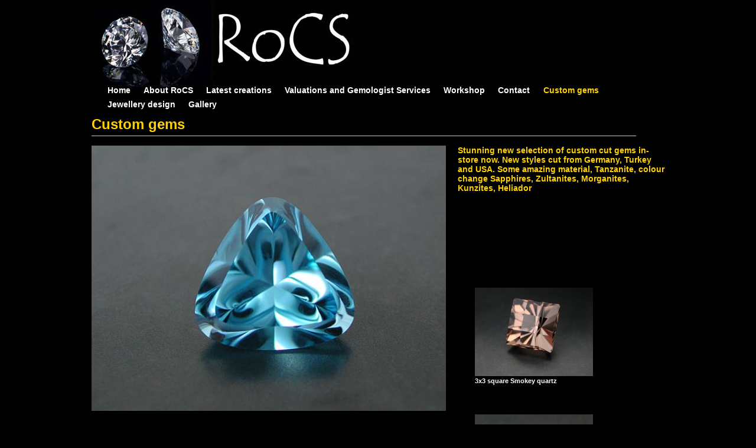

--- FILE ---
content_type: text/html
request_url: https://www.rocs.co.nz/custom-gems/?start=12
body_size: 2527
content:
<!DOCTYPE html PUBLIC "-//W3C//DTD XHTML 1.1//EN" "http://www.w3.org/TR/xhtml11/DTD/xhtml11.dtd">
<html xmlns="http://www.w3.org/1999/xhtml" xml:lang="en" >

  <!-- Added by HTTrack --><meta http-equiv="content-type" content="text/html;charset=utf-8" /><!-- /Added by HTTrack -->
<head>
		<base  />
		<title>Custom gems &raquo; Richmond RoCS Nelson Jewellers and Jewellery Valuers</title>
		<title>Custom gems</title>
<meta name="generator" content="SilverStripe - http://silverstripe.org" />
<meta http-equiv="Content-type" content="text/html; charset=utf-8" />
<meta name="keywords" content="Precision cut gems, custom cut gems, Diamond grader, Gemologist, Gemstones, diamond jewellery,tension set diamonds, punch set, gypse set, modern jewellery, contemporary jewellery, semi-precious gemstones, precious gemstones" />
<meta name="description" content="Precision cut gems, unique cut gems, concave cut gems, diamonds, semi-precious gemstones, precious gemstones, New Zealand green stone, pounamu" />

		<link rel="shortcut icon" href="../favicon.ico" />
		
		 
		 
		 
		
		<!--[if IE 6]>
			<style type="text/css">
			 @import url(themes/blackcandy/css/ie6.css);
			</style> 
		<![endif]-->
		
		<!--[if IE 7]>
			<style type="text/css">
			 @import url(themes/blackcandy/css/ie7.css);
			</style> 
		<![endif]-->
	<link rel="stylesheet" type="text/css" href="../themes/rocs/css/layout3674.css?m=1406157464" />
<link rel="stylesheet" type="text/css" href="../themes/rocs/css/typography1089.css?m=1340925442" />
<link rel="stylesheet" type="text/css" href="../themes/rocs/css/forma3cd.css?m=1324675003" />
<link rel="stylesheet" type="text/css" href="../shop/css/productcategoryfcfa.css?m=1344904426" />
<link rel="stylesheet" type="text/css" href="../mysite/lightbox/css/lightbox188d.css?m=1335027076" />
</head>
<body>
<div id="BgContainer">
	<div id="Container">
		<div id="Header">

		</div>
		
		<div id="Navigation">
			<ul>
 		  
  		<li><a href="../index.html" title="Go to the Home page" class="link"><span>Home</span></a></li>
   		  
  		<li><a href="../about-rocs/index.html" title="Go to the About RoCS page" class="link"><span>About RoCS</span></a></li>
   		  
  		<li><a href="../latest-creations/index.html" title="Go to the Latest creations page" class="link"><span>Latest creations</span></a></li>
   		  
  		<li><a href="../valuations-and-gemologist-services/index.html" title="Go to the Valuations and Gemmologist Services page" class="link"><span>Valuations and Gemologist Services</span></a></li>
   		  
  		<li><a href="../Workshop/index.html" title="Go to the Workshop page" class="link"><span>Workshop</span></a></li>
   		  
  		<li><a href="../contact/index.html" title="Go to the Contact page" class="link"><span>Contact</span></a></li>
   		  
  		<li><a href="index.html" title="Go to the Custom gems page" class="current"><span>Custom gems</span></a></li>
   		  
  		<li><a href="../Jewellery-design/index.html" title="Go to the Jewellery design page" class="link"><span>Jewellery design</span></a></li>
   		  
  		<li><a href="../gallery/index.html" title="Go to the Gallery page" class="link"><span>Gallery</span></a></li>
   	
 </ul>
	  	</div>
	  	
	  	<div class="clear"><!-- --></div>
		
		<div id="Layout">
		  





<div id="ProductGroup" class="typography">
	<h1 class="pageTitle">Custom gems</h1>
	
		<div>
			<h4/>
<h2/>
<h2/>
<h2/>
<h2><img class="left" src="../assets/_resampled/resizedimage600450-3EB3D7DC-4904-4BBA-8DAB-22D1CF849F93.jpg" width="600" height="450" alt="" title=""/></h2>
<h5>Stunning new selection of custom cut gems in-store now. New styles cut from Germany, Turkey and USA. Some amazing material, Tanzanite, colour change Sapphires, Zultanites, Morganites, Kunzites, Heliador</h5>
<p> </p>
<p> </p>
<p> </p>
<p> </p>
		</div>
	

	
		<div id="Products" class="category">

			<div class="clear"><!-- --></div>
			<ul class="productList">
				
					<div class="productItem">
	
		<a href="../assets/Uploads/_resampled/largeimage-619CA62F-B8B5-4A97-948A-0BE6638F4556.jpg" rel="lightbox[gallery]" title="3x3 square Smokey quartz"><img src="../assets/Uploads/_resampled/thumbnail-619CA62F-B8B5-4A97-948A-0BE6638F4556.jpg" alt="3x3 square Smokey quartz image" /></a>
	

	<b><a href="3x3-square-smokey-quartz/index.html">3x3 square Smokey quartz</a></b>
</div>																			


				
					<div class="productItem">
	
		<a href="../assets/Uploads/_resampled/largeimage-5E47E1D4-B8A9-43A3-B277-5956B803623B.jpg" rel="lightbox[gallery]" title="Ampanihy Garnet"><img src="../assets/Uploads/_resampled/thumbnail-5E47E1D4-B8A9-43A3-B277-5956B803623B.jpg" alt="Ampanihy Garnet image" /></a>
	

	<b><a href="ampanihy-garnet/index.html">Ampanihy Garnet</a></b>
</div>																			


				
					<div class="productItem">
	
		<a href="../assets/Uploads/_resampled/largeimage-image14.jpg" rel="lightbox[gallery]" title="Bar cut-Peridot"><img src="../assets/Uploads/_resampled/thumbnail-image14.jpg" alt="Bar cut-Peridot image" /></a>
	

	<b><a href="bar-cut-peridot/index.html">Bar cut-Peridot</a></b>
</div>																			


				
					<div class="productItem">
	
		<a href="../assets/Uploads/_resampled/largeimage-image17.jpg" rel="lightbox[gallery]" title="Bar round cut- Quartz"><img src="../assets/Uploads/_resampled/thumbnail-image17.jpg" alt="Bar round cut- Quartz image" /></a>
	

	<b><a href="bar-round-cut-quartz/index.html">Bar round cut- Quartz</a></b>
</div>																			


				
					<div class="productItem">
	
		<a href="../assets/Uploads/_resampled/largeimage-image16.jpg" rel="lightbox[gallery]" title="Bar Square cut-Smokey Quartz"><img src="../assets/Uploads/_resampled/thumbnail-image16.jpg" alt="Bar Square cut-Smokey Quartz image" /></a>
	

	<b><a href="bar-square-cut-smokey-quartz/index.html">Bar Square cut-Smokey Quartz</a></b>
</div>																			


				
					<div class="productItem">
	
		<a href="../assets/Uploads/_resampled/largeimage-image8.jpg" rel="lightbox[gallery]" title="Illusion phase cut-Smokey quartz"><img src="../assets/Uploads/_resampled/thumbnail-image8.jpg" alt="Illusion phase cut-Smokey quartz image" /></a>
	

	<b><a href="illusion-phase-cut-smokey-quartz/index.html">Illusion phase cut-Smokey quartz</a></b>
</div>																			


				
					<div class="productItem">
	
		<a href="../assets/_resampled/largeimage-BrazilAmethyst11.221.jpg" rel="lightbox[gallery]" title="Liquid flower- Amethyst"><img src="../assets/_resampled/thumbnail-BrazilAmethyst11.221.jpg" alt="Liquid flower- Amethyst image" /></a>
	

	<b><a href="liquid-flower-amethyst/index.html">Liquid flower- Amethyst</a></b>
</div>																			


				
					<div class="productItem">
	
		<a href="../assets/_resampled/largeimage-liquid-flower-aqau.jpg" rel="lightbox[gallery]" title="Liquid flower-Aquamarine"><img src="../assets/_resampled/thumbnail-liquid-flower-aqau.jpg" alt="Liquid flower-Aquamarine image" /></a>
	

	<b><a href="liquid-flower-aquamarine/index.html">Liquid flower-Aquamarine</a></b>
</div>																			


				
					<div class="productItem">
	
		<a href="../assets/_resampled/largeimage-citirne-liquid-flower.jpg" rel="lightbox[gallery]" title="Liquid flower-Citrine"><img src="../assets/_resampled/thumbnail-citirne-liquid-flower.jpg" alt="Liquid flower-Citrine image" /></a>
	

	<b><a href="liquid-flower-citrine/index.html">Liquid flower-Citrine</a></b>
</div>																			


				
					<div class="productItem">
	
		<a href="../assets/Uploads/_resampled/largeimage-71A40390-0C05-44E7-9658-A3A3C51BCACB.jpg" rel="lightbox[gallery]" title="Liquid flower TANZANITE"><img src="../assets/Uploads/_resampled/thumbnail-71A40390-0C05-44E7-9658-A3A3C51BCACB.jpg" alt="Liquid flower TANZANITE image" /></a>
	

	<b><a href="liquid-flower-tanzanite/index.html">Liquid flower TANZANITE</a></b>
</div>																			


				
					<div class="productItem">
	
		<a href="../assets/Uploads/_resampled/largeimage-image12.jpg" rel="lightbox[gallery]" title="Neo Cut-synthetic spinel"><img src="../assets/Uploads/_resampled/thumbnail-image12.jpg" alt="Neo Cut-synthetic spinel image" /></a>
	

	<b><a href="neo-cut-synthetic-spinel/index.html">Neo Cut-synthetic spinel</a></b>
</div>																			


				
					<div class="productItem">
	
		<a href="../assets/Uploads/_resampled/largeimage-image7.jpg" rel="lightbox[gallery]" title="Phase cut"><img src="../assets/Uploads/_resampled/thumbnail-image7.jpg" alt="Phase cut image" /></a>
	

	<b><a href="phase-cut/index.html">Phase cut</a></b>
</div>																			


				
			</ul>
			<div class="clear"><!-- --></div>
		</div>
			<br/>
			<div class="resultsBar typography">
				<span class="sortOptions">Sort by <a href="index3aeb.html?sortby=Title" class="sortlink current">Alphabetical</a> <a href="indexa106.html?sortby=Price" class="sortlink ">Lowest Price</a> </span>
				<span class="resultsShowing">Showing <span class="firstProductIndex">1</span> to <span class="lastProductIndex">12</span> of <span class="productsTotal">23</span> products</span>
			</div>
	
	
	
	  <p style="padding:20px; text-align:right;">page: 
	  
	 
	  
	    
	      <strong>1</strong> 
	    
	  
	    
	      <a href="indexbd13.html?start=12" title="Go to page 2">2</a>
	    
	  
	 
	  
	    | <a href="indexbd13.html?start=12">next</a>
	  
	  </p>
	
</div>

		</div>
		
	   <div class="clear"><!-- --></div>
	</div>
	<div id="Footer">
		<div class="footerTop">
<div>RoCS Manufacturing Jewellers 238a Queen Street, Richmond, Nelson</div>
<div>Phone 03 544-9293</div>
</div>
<p>Copyright &copy; 2007-2024</p>

	</div> 
</div>

<script type="text/javascript" src="../sapphire/thirdparty/jquery/jquery80e5.js?m=1328047221"></script><script type="text/javascript" src="../mysite/lightbox/js/jquery-1.7.2.min188d.js?m=1335027076"></script><script type="text/javascript" src="../mysite/lightbox/js/lightbox4bda.js?m=1345372244"></script><script defer src="https://static.cloudflareinsights.com/beacon.min.js/vcd15cbe7772f49c399c6a5babf22c1241717689176015" integrity="sha512-ZpsOmlRQV6y907TI0dKBHq9Md29nnaEIPlkf84rnaERnq6zvWvPUqr2ft8M1aS28oN72PdrCzSjY4U6VaAw1EQ==" data-cf-beacon='{"version":"2024.11.0","token":"dfd66edda4d647e8933429ebc81062d7","r":1,"server_timing":{"name":{"cfCacheStatus":true,"cfEdge":true,"cfExtPri":true,"cfL4":true,"cfOrigin":true,"cfSpeedBrain":true},"location_startswith":null}}' crossorigin="anonymous"></script>
</body>
</html>


--- FILE ---
content_type: text/css
request_url: https://www.rocs.co.nz/themes/rocs/css/layout3674.css?m=1406157464
body_size: 1774
content:
*{margin:0;padding:0;border:0}body{color:#fff;font-size:11px;margin-bottom:40px;font-family:tempus sans itc,Verdana,Lucida,sans-serif;background:#000 url(../images/header.png) no-repeat center top}body a{color:#fff;text-decoration:none}body a:hover{text-decoration:underline}html{}table{border-collapse:collapse;border-spacing:0}caption,th,td{text-align:left;font-weight:400}.clear{clear:both}.mouseover a.hover{background:#ecd2d2}#BgContainer{width:970px;margin:0 auto}#Container{width:970px;padding:0 0 30px;background:0 0}#Layout{padding-top:8px;width:970px;clear:both;padding-left:0;min-height:400px}#Content{width:970px;float:right;text-align:left}h1{font-size:20px}#Header{width:970px;margin:0 auto;overflow:hidden;background:0 0;height:140px}#Header h1{color:#fff;font-size:3.2em;font-family:Tahoma,Verdana,sans-serif;font-weight:300;padding:20px 0 0 30px}#Header p{font-size:1.4em;color:#ddd;clear:left;margin:0 0 0 100px}#Navigation{width:938px;margin:0 auto;padding-top:105px;padding-left:50px;overflow:hidden;background:0 0;font-weight:700;font-size:12px}#Navigation ul{float:left;margin-right:5px}#Navigation ul li{list-style:none;margin:0 2px;float:left;display:block;color:#fff}#Navigation ul li a{float:left;text-decoration:none;display:block;padding:0 0 0 5px;color:#fff}#Navigation ul li a span{text-align:center;float:left;padding-right:9px;padding-left:9px}#Navigation ul li a:hover{color:#fff;cursor:pointer;text-decoration:underline}#Navigation ul li a:hover span{color:#fff;cursor:pointer}#Navigation ul li a.current,#Navigation ul li a.section,#Navigation ul li a.section:hover,#Navigation ul li a.current:hover{color:#fff}#Navigation ul li a.current span,#Navigation ul li a.section span,#Navigation ul li a.section:hover span,#Navigation ul li a.current:hover span{color:#c7e396;background:0 0;padding-left:10px;padding-right:15px;padding-bottom:4px}#Navigation{margin:0 auto;padding-top:5px;padding-left:0;overflow:hidden;background:0 0;font-weight:700;font-size:14px}#Navigation ul{float:left}#Navigation ul li{list-style:none;margin:0;float:left;display:block}#Navigation ul li a{float:left;text-decoration:none;padding:0 2px 4px;color:#fff}#Navigation ul li a span{text-align:center;float:left}#Navigation ul li a:hover span{background:#3f3d02;cursor:pointer}#Navigation ul li a.current span,#Navigation ul li a.section span,#Navigation ul li a.section:hover span,#Navigation ul li a.current:hover span{color:#fdd207}.breadcrumbs{color:#fdd207;text-align:left;font-size:14px;margin:0 5px 10px 0;font-weight:700}.breadcrumbs a{color:#fdd207;text-align:left;font-size:14px;margin:0 5px 10px 0;font-weight:400;font-weight:700}#Breadcrumbs p{margin:0}#Sidebar{width:200px;float:left;margin:0;padding:0;font-size:11px}#Sidebar .sidebarBox{margin:0 0 5px;padding-bottom:2px;background:#fff url(../images/sidebarHeader.html) no-repeat left top;border-left:1px solid #ddd;border-right:1px solid #ddd;border-bottom:1px solid #ddd}#Sidebar ul{margin:2px 0 5px 3px}#Sidebar li{margin:2px;list-style:none}#Sidebar strong{font-weight:700;font-size:12px}#Sidebar h3{clear:both;color:#fff;font-weight:700;font-size:1.4em;margin:0 0 10px;line-height:1.4;padding:1px 0 0 10px}#Sidebar h5{color:red;font-weight:700;font-size:12px;margin:0}#Sidebar h6{color:red;font-size:11px;font-weight:400;margin:2px 0}#Sidebar h6 a{font-weight:700;color:red}#Sidebar .sidebarBottom{height:10px;display:block;width:200px;margin:-5px 0 0;background:#fff}#Sidebar a em{font-style:normal}#Sidebar p{font-size:11px;clear:both;margin:10px 10px 0}.ajaxQuantityField{text-align:right;font-size:14px}ul#Menu2 li{font-size:.9em;margin:1px 0 5px 4px;list-style:none}ul#Menu2 li a{display:block;width:196px;font-size:1.2em;height:1.8em;line-height:1.8em;color:#red}ul#Menu2 li em{padding-left:8px;display:block}ul#Menu2 li li em{padding-left:0}ul#Menu2 li a.section:hover,ul#Menu2 li a:hover,ul#Menu2 li a.current:hover{background:#f6f3f9;color:red;cursor:pointer;text-decoration:none;width:191px}ul#Menu2 li a.section,ul#Menu2 li a.current{background:#ece3f4;color:red;cursor:pointer;text-decoration:none;width:191px;font-weight:700}.ecomquantityfield{margin-top:5px;width:90px}.title{font-size:10px;margin-top:5px}.quantity{width:135px;text-align:right;background:#fff}.space82{width:82px;vertical-align:top}.space135{width:135px;text-align:right;background:#fff;font-size:10px}.amount{text-align:right;background:#fff;font-weight:700;vertical-align:bottom;font-size:10px;width:48px}.ienlarger a{display:block}.ienlarger a:hover{position:relative}.ienlarger a span{position:absolute;display:none;background-color:#ddd;padding-top:2px;padding-right:2px;padding-left:2px}.ienlarger img{border-width:0}.ienlarger #thumb{float:left;padding-right:10px}.ienlarger a:hover span{display:block;top:-50px;left:50px;z-index:100}.penlarger a{display:block}.penlarger a:hover{position:relative}.penlarger a span{position:absolute;display:none;background-color:#ddd;padding-top:2px;padding-right:2px;padding-left:2px}.penlarger img{border-width:0}.penlarger #thumb{float:left;padding-right:10px}.penlarger a:hover span{display:block;top:-140px;left:-52px;z-index:100}.buyProducts{color:#fff;background:red;width:125px}.buyProducts a{color:#fff}.buyProducts a:hover{color:#fff}.hr{border-bottom:1px solid #ccc;margin:20px}#CommentHolder ul{list-style:none;margin:20px 0}#PageComments li{margin:5px 0;padding:1px;width:88%}#PageComments li.odd{background:#e8f6ff url(../images/commentBg.png) no-repeat 1% 10%;padding-left:40px;padding-right:10px;border-bottom:2px solid #bce4fe}#PageComments li.even{background:#fff url(../images/commentBgAlt.png) no-repeat 99% 10%;padding-right:40px;padding-left:10px}#PageComments li.odd p.info{color:#3aa0c3}.actionLinks li{display:inline;border-right:1px solid #ddd}.actionLinks li a{padding-right:3px;font-size:10px}.actionLinks li.last{border-right:none}.commentrss{background:transparent url(../images/feed-icon-14x14.png) no-repeat;padding-left:20px;font-size:1.1em;line-height:1.6em}#PageCommentsPagination p{text-align:center;font-size:1.2em}#PageComments p{font-size:1em;margin:8px 0}#PageComments p.info{color:#999;margin:0;padding:0;line-height:1em;font-size:.9em}#PageCommentInterface_Form_PostCommentForm_action_postcomment{margin-bottom:20px}ul#SearchResults{margin:10px 0}ul#SearchResults li{list-style:none;margin:5px 0;font-size:1em}#SearchForm_SearchForm{float:right;width:240px;margin:5px}#SearchForm_SearchForm .middleColumn{float:left;width:164px;margin:0 5px 0 0;padding:2px;background-color:#51a9df}#SearchForm_SearchForm .middleColumn input.text{width:160px;border:none;color:#666}#SearchForm_SearchForm #SearchForm_SearchForm_action_results{float:left;margin-top:2px}.message{padding:12px;color:#666;background:#ebefff;font-size:12px;margin-top:10px;margin-bottom:10px;font-family:Verdana,Lucida,sans-serif;font-weight:700;-moz-border-radius:15px;-webkit-border-radius:15px;border-radius:15px;border:1px solid #c2c2c2}.validation{background:none repeat scroll 0 0 #fed0d0;border:4px solid #ff7373;color:#dc1313;margin:40px 0 0 3px;padding:5px;z-index:1}span.middleColumn .message{margin:4px 0 0 3px}.required{margin:4px 0 0 3px;padding:5px;width:200px;color:#dc1313;border:4px solid #ff7373;background:#fed0d0}.price{display:inline-block;color:red;font-weight:700}.saleprice{display:inline-block;color:red;font-weight:700}.originalprice{display:inline-block;color:red;font-weight:700;text-decoration:line-through}p#Remember label{margin:-24px 0 0 20px;text-align:left}.entry{border-bottom:1px solid #eee}.typography #Content p.authorDate{color:#444;margin:0}.typography #Content p.tags{color:#444;margin:0;padding-bottom:5px}#Unsubscribe_MailingListForm_MailingListForm{min-height:100px}#Unsubscribe_MailingListForm_MailingListForm p{margin:0!important;padding:10px}#Unsubscribe_MailingListForm_MailingListForm p label{display:inline}#Unsubscribe_MailingListForm_MailingListForm label{margin:0}#Footer{clear:both;width:970px;height:80px;font-size:9px}#Footer .footerTop{width:100%;background:#000;display:block;text-align:center;font-size:12px;color:#999}#Footer p{color:#999;font-size:12px;text-align:center;margin-top:40px}#Footer a{color:red;text-decoration:none;font-weight:700;padding:5px}#Footer a:hover{text-decoration:underline}

--- FILE ---
content_type: text/css
request_url: https://www.rocs.co.nz/themes/rocs/css/typography1089.css?m=1340925442
body_size: 782
content:
.typography *{font-family:Verdana,Lucida,Arial,sans-serif}.typography p{color:#fff;line-height:18px;font-size:12px;margin:0 0 18px}.button,button,input.action{-moz-box-shadow:inset 0 1px 0 0 #bd2c2c;-webkit-box-shadow:inset 0 1px 0 0 #bd2c2c;box-shadow:inset 0 1px 0 0 #bd2c2c;background:-webkit-gradient( linear,left top,left bottom,color-stop(0.05,#de3e3e),color-stop(1,#941c1c) );background:-moz-linear-gradient( center top,#de3e3e 5%,#941c1c 100% );filter:progid:DXImageTransform.Microsoft.gradient(startColorstr='#de3e3e',endColorstr='#941c1c');background-color:#de3e3e;-moz-border-radius:6px;-webkit-border-radius:6px;border-radius:6px;border:1px solid #c2c2c2;display:inline-block;color:#dbd0db;font-family:arial;font-size:15px;font-weight:700;padding:2px 10px;text-decoration:none;text-shadow:1px 1px 0 #000}.button:hover,button:hover,input.action:hover{background:-webkit-gradient( linear,left top,left bottom,color-stop(0.05,#941c1c),color-stop(1,#de3e3e) );background:-moz-linear-gradient( center top,#941c1c 5%,#de3e3e 100% );filter:progid:DXImageTransform.Microsoft.gradient(startColorstr='#941c1c',endColorstr='#de3e3e');background-color:#941c1c;text-decoration:none;cursor:pointer}.button:active,button:active,input.action:active{position:relative;top:1px}#ShoppingCart .button a,#ShoppingCart .button a:hover{color:#dbd0db;text-decoration:none;font-weight:700}.typography blockquote{margin:10px;font-size:1.4em;color:#777;font-style:italic}.typography q{display:block;font-size:.8em;margin:1em;padding:.5em;border:1px #ccc solid}.typography a{text-decoration:none}.typography a:hover{text-decoration:underline}.typography a[href$=".pdf"],.typography a[href$=".PDF"],.typography a.pdf{padding:2px;padding-left:20px;background:url(../images/icons/page_white_acrobat.png) no-repeat left center}.typography a[href$=".doc"],.typography a[href$=".DOC"],.typography a.doc{padding:2px;padding-left:20px;background:url(../images/icons/page_word.png) no-repeat left center}.typography a[href$=".xls"],.typography a[href$=".XLS"],.typography a.xls{padding:2px;padding-left:20px;background:url(../images/icons/page_excel.png) no-repeat left center}.typography a[href$=".gz"],.typography a[href$=".GZ"],.typography a[href$=".gzip"],.typography a[href$=".GZIP"],.typography a[href$=".zip"],.typography a[href$=".ZIP"],.typography a.archive{padding:2px;padding-left:20px;background:url(../images/icons/page_white_zip.png) no-repeat left center}.typography a[href$=".exe"],.typography a[href$=".EXE"],.typography a.application{padding:2px;padding-left:20px;background:url(../images/icons/application.png) no-repeat left center}.typography ul,.typography ol{margin:0 0 18px 24px;color:#fdd207}.typography li{margin:0 10px;font-size:12px}.typography li li{font-size:12px}.typography h1,.typography h2{color:#fdd207;margin:0 0 5px;font-weight:300;font-family:Tahoma,Verdana,sans-serif}.typography h1{font-size:24px;color:#fdd207;font-weight:900}.typography h2{font-size:20px;color:#fdd207;font-weight:900}.typography h3{color:#222;margin:0 0 5px;font-weight:900;clear:both;font-size:18px}.typography h4{font-size:16px;color:#fdd207;width:95%;font-weight:300;line-height:18px;border-bottom:1px solid #ccc;margin:0 0 16px}.typography h5{font-size:14px;color:#fdd207;font-weight:700;margin:0 0 12px}.typography h6{font-size:13px;color:#fdd207;line-height:1.4em;margin:0 0 12px}.typography pre{font-family:courier new,Courier;display:block;font-size:1.2em;margin:2em 5em;padding:.5em;border:1px #ccc solid;background:#eee}.typography table{margin:0;font-size:12px;color:red;border-collapse:collapse}.typography tr{}.typography td{border:0;padding:2px}.typography .left{text-align:left}.typography .center{text-align:center}.typography .right{text-align:right}.typography img{border:none}.typography img.right{float:right;margin-left:20px}.typography img.left{float:left;margin-right:20px}.typography img.leftAlone{float:left;margin-right:100%}.typography img.center{float:none;margin-left:auto;margin-right:auto;display:block}

--- FILE ---
content_type: text/css
request_url: https://www.rocs.co.nz/themes/rocs/css/forma3cd.css?m=1324675003
body_size: 280
content:
/* FIELDSETS
---------------------------------------- */
fieldset {
	border: 0;
	width: 100%;
}

/* ACTION BUTTONS
---------------------------------------- */
input.action {

}
input.action:hover,
input.action:focus {

}

/* FIELD FORMATING
---------------------------------------- */
form ul {
	list-style: none;
}
.middleColumn {
 	display: inline;
	clear: left;
}
	#Sidebar .middleColumn {
		margin: 0 0 0 8px;
		display: inline;
	}
	
	div.tab .field .middleColumn {
		clear: none !important;
 		margin: 0 !important;
		width: auto;
	}
	
	.middleColumn .middleColumn {
		margin-left: 0;
		margin-right: 0;
		padding: 0;
	}
	
	.middleColumn .message {
		margin: 0;
	}
	
/* INPUT BOXS
---------------------------------------- */

input.text, textarea, select {
	padding: 2px;
	border: 1px solid #A7A7A7;
	color: #000;
	font-size: 12px;
	font-weight: bold;
	width: 300px;
	margin-bottom: 5px;
}

textarea {
	font-family: Verdana, Tahoma, sans-serif;
	font-size: 12px;
}
input:focus span, textarea:focus span {
	border: 3px solid #000;
}

form .date input.month,
form .date input.day,
form .date input.year {
	width: auto;
}

form .datetime .clear {
	clear: both;
}

form .datetime .date,
form .datetime .time {
	float: left;
	clear: none;
	width: auto;
}
	form .datetime .middleColumn .middleColumn {
		width: auto;
	}
	form .datetime .date input,
	form .datetime .time input {
		width: auto;
	}

/* SELECT DROPDOWN
---------------------------------------- */

select {
	width: auto;
}

/* LABELS
---------------------------------------- */
.typography label {
 	display: block;
	margin: 10px 0 5px;
	color: #666;
	font-size: 12px;
	width: 200px;
	font-weight: bold;
}

label.right {
	display:inline;
}

/* CHECKBOXES
---------------------------------------- */
ul.optionset {
	margin: 0;
	overflow: hidden;
}
	ul.optionset li {
		margin: 6px 0;
		clear: both;
	}
		ul.optionset li input {
			float: left;
			margin: 0 6px;
		}
		ul.optionset li label {
			margin: 0;
		}


--- FILE ---
content_type: text/css
request_url: https://www.rocs.co.nz/shop/css/productcategoryfcfa.css?m=1344904426
body_size: -14
content:
#ProductGroup {
}

.category {
	overflow-x: hidden;
}

.sortOptions .current{
	text-decoration:none;
	font-weight:bold;
}

.productList{
	padding:0;
	margin:0;
}

/* 3) Product Settings */

.productItem {
	list-style:none;
	float: left;
	width: 220px;
	height: 200px;
	overflow: hidden;
	margin: 0 5px 5px 0;
	padding: 5px;
}

		.productItem .productActions{
			padding:0;
			margin:0;
		}
		.productItem .productActions li {
			list-style: none;
			padding:0;
			margin:0;
		}

.resultsBar .resultsShowing,
.resultsBar .resultsShowing {
	float: right;
	width: 50%;
	text-align: right;
}

/* Image placeholder */
.productItem a.noimage{
	padding:40px 20px;
	height:20px;
	text-align:center;
	background:#eeeeee;
	color:#d3d3d3;
	display:block;
	text-decoration:none;
	font-size:20px;
	-webkit-border-radius: 5px;
	-moz-border-radius: 5px;
	border-radius: 5px;
}
